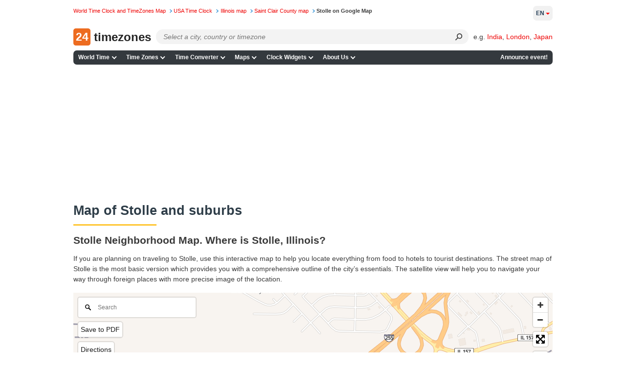

--- FILE ---
content_type: application/javascript
request_url: https://24timezones.com/t?callback=handleServerTime
body_size: -233
content:
handleServerTime(1769293213.946)